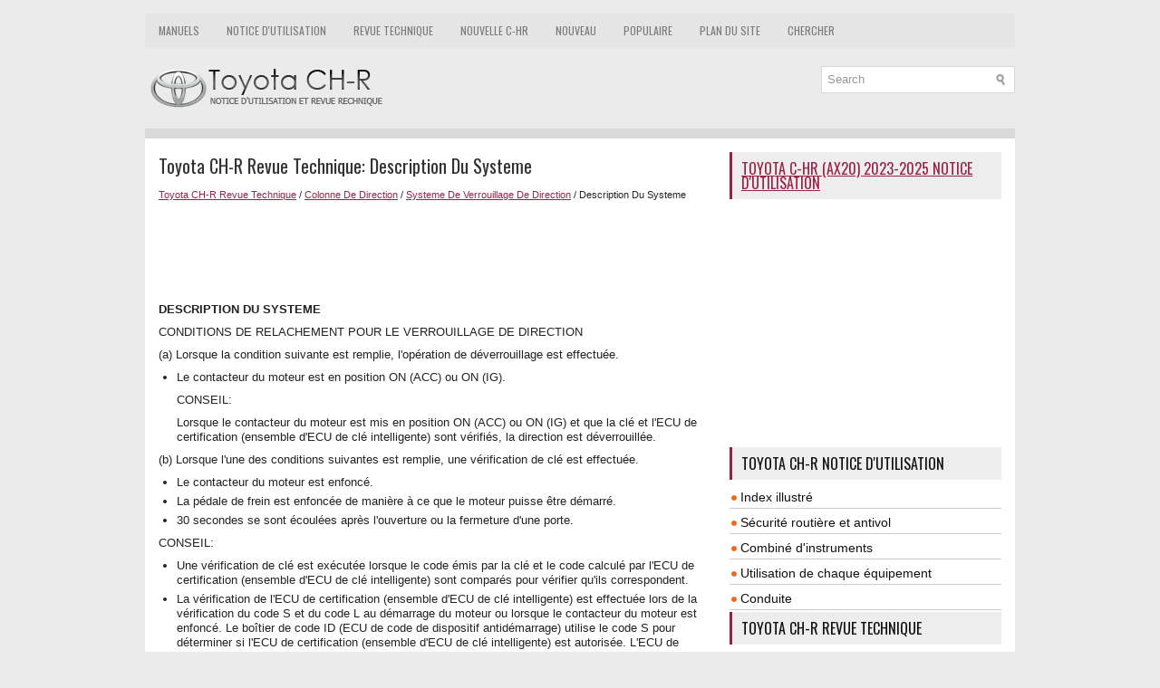

--- FILE ---
content_type: text/html; charset=UTF-8
request_url: https://www.tochrfr.com/546/description_du_systeme.html
body_size: 4425
content:
<!DOCTYPE html>
<html xmlns="http://www.w3.org/1999/xhtml" lang="en-US">

<head profile="http://gmpg.org/xfn/11">
<meta name="viewport" content="width=device-width, initial-scale=1.0">
<meta http-equiv="Content-Type" content="text/html; charset=utf-8">
<title>Toyota CH-R Revue Technique - Description Du Systeme - Systeme De Verrouillage De Direction</title>
<link rel="stylesheet" href="/style.css" type="text/css" media="screen, projection">
<link rel="shortcut icon" href="/favicon.ico" type="image/x-icon">
<link href="/media-queries.css" rel="stylesheet" type="text/css">
</head>

<body>

<div class="fotych_platform">
	    <div class="fotych_upmenu">
		<ul>
			<li><a href="/" title="Toyota CH-R Manuals">Manuels</a></li>
			<li><a href="/1/toyota_ch_r_notice_d_utilisation.html" title="Notice d'utilisation Toyota CH-R">Notice d'utilisation</a></li>
			<li><a href="/196/toyota_ch_r_revue_technique.html" title="Revue Technique Toyota CH-R">Revue Technique</a></li>
			<li><a href="https://ax20fr.tochr.net/">Nouvelle C-HR</a></li>
			<li><a href="/new.html">Nouveau</a></li>
			<li><a href="/top.html">Populaire</a></li>
			<li><a href="/sitemap.html">Plan du site</a></li>
			<li><a href="/search.php">Chercher</a></li>
		</ul>
	</div>
	<div class="fotych_uparea">
	<div class="fotych_logo">
		<a href="/">
		<img src="/images/logo.png" alt="Documentation Technique Toyota CH-R" title="Documentation Technique Toyota CH-R"></a>
	</div>
	  	<div id="search" title="Type and hit enter">
		<form method="get" id="searchform" action="/search.php">
		<input value="Search" name="q" id="s" onblur="if (this.value == '')  {this.value = 'Search';}" onfocus="if (this.value == 'Search') {this.value = '';}" type="text">
		<input type="hidden" name="cx" value="partner-pub-3862022578288106:5569804530" />
    	<input type="hidden" name="cof" value="FORID:11" />
    	<input type="hidden" name="ie" value="UTF-8" />
    	<input src="/images/search.png" style="border:0pt none; vertical-align: top; float:left" type="image">
		</form>
		</div>
	</div>
	<div class="fotych_topline"></div>
	<!-- #header -->
	<div class="fotych_txtarea">
		<div class="fotych_blockle">
			<h1>Toyota CH-R Revue Technique: Description Du Systeme</h1>
			<div class="fotych_way">
				<div style="font-size:11px; text-decoration:none; margin-top:5px;"><a href="/196/toyota_ch_r_revue_technique.html">Toyota CH-R Revue Technique</a> / <a href="/520/colonne_de_direction.html">Colonne De Direction</a> / <a href="/542/systeme_de_verrouillage_de_direction.html">Systeme De Verrouillage De Direction</a> /  Description Du Systeme</div></div>
	      <p><script async src="https://pagead2.googlesyndication.com/pagead/js/adsbygoogle.js"></script>
<!-- tochrfr.com top 615x90 -->
<ins class="adsbygoogle"
     style="display:inline-block;width:615px;height:90px"
     data-ad-client="ca-pub-3862022578288106"
     data-ad-slot="7018371124"></ins>
<script>
     (adsbygoogle = window.adsbygoogle || []).push({});
</script></p>
			<p><p><b><big>DESCRIPTION DU SYSTEME</big></b></p>
<p>CONDITIONS DE RELACHEMENT POUR LE VERROUILLAGE DE DIRECTION</p>
<p>(a) Lorsque la condition suivante est remplie, l&#39;opération de déverrouillage 
est effectuée.</p>
<div>
	<ul>
		<li>Le contacteur du moteur est en position ON (ACC) ou ON (IG).
		<p>CONSEIL:</p>
		<p>Lorsque le contacteur du moteur est mis en position ON (ACC) ou ON (IG) 
		et que la clé et l&#39;ECU de certification (ensemble d&#39;ECU de clé intelligente) 
		sont vérifiés, la direction est déverrouillée.</p>
		</li>
	</ul>
</div>
<p>(b) Lorsque l&#39;une des conditions suivantes est remplie, une vérification de clé 
est effectuée.</p>
<div>
	<ul>
		<li>Le contacteur du moteur est enfoncé. </li>
		<li>La pédale de frein est enfoncée de manière à ce que le moteur puisse 
		être démarré. </li>
		<li>30 secondes se sont écoulées après l&#39;ouverture ou la fermeture d&#39;une 
		porte. </li>
	</ul>
</div>
<div>
	<p>CONSEIL:</p>
	<ul>
		<li>Une vérification de clé est exécutée lorsque le code émis par la clé 
		et le code calculé par l&#39;ECU de certification (ensemble d&#39;ECU de clé intelligente) 
		sont comparés pour vérifier qu&#39;ils correspondent. </li>
		<li>La vérification de l&#39;ECU de certification (ensemble d&#39;ECU de clé intelligente) 
		est effectuée lors de la vérification du code S et du code L au démarrage 
		du moteur ou lorsque le contacteur du moteur est enfoncé. Le boîtier de 
		code ID (ECU de code de dispositif antidémarrage) utilise le code S pour 
		déterminer si l&#39;ECU de certification (ensemble d&#39;ECU de clé intelligente) 
		est autorisée. L&#39;ECU de verrouillage de direction (ensemble d&#39;actionneur 
		de verrouillage de direction ou de support supérieur) utilise le code L 
		pour déterminer si le boîtier de code ID (ECU de code de dispositif antidémarrage) 
		est autorisé. </li>
	</ul>
</div>
<p>CONDITIONS D&#39;ENCLENCHEMENT DU VERROUILLAGE DE DIRECTION</p>
<p>(a) Lorsque toutes les conditions suivantes sont réunies et que l&#39;ECU de certification 
(ensemble d&#39;ECU de clé intelligente) a été vérifié, l&#39;opération de verrouillage 
est exécutée.</p>
<div>
	<ul>
		<li>Le contacteur du moteur est en position OFF. </li>
		<li>Le levier de changement de vitesse est en position P. </li>
		<li>Une porte est ouverte ou une opération de verrouillage de porte (verrouillage 
		de porte, verrouillage de porte à distance ou opération de verrouillage 
		associée à la clé*) est effectuée.
		<p>CONSEIL:</p>
		<p>*: Il s&#39;agit de l&#39;opération de verrouillage/déverrouillage à l&#39;aide de 
		la clé mécanique.</p>
		</li>
	</ul>
</div>
<p>FONCTION D&#39;AVERTISSEMENT</p>
<p>(a) Un message de vérification du système de clé intelligente s&#39;affiche sur l&#39;écran 
multifonction de l&#39;ensemble de combiné d&#39;instruments lorsque l&#39;un des événements 
suivants se produit: 1) Un dysfonctionnement dans le signal de vitesse du véhicule 
est détecté, 2) un dysfonctionnement pouvant interférer avec le fonctionnement de 
l&#39;ECU de verrouillage de direction (ensemble d&#39;actionneur de verrouillage de direction 
ou de support supérieur) est détecté.</p>
<p>En cas de dysfonctionnement se traduisant par l&#39;affichage du message, le moteur 
ne peut pas être démarré une fois qu&#39;il a été mis en position OFF.</p>
<p>CONSEIL:</p>
<p>Des DTC sont enregistrés dans tous les cas mentionnés ci-dessus.</p>
<p>DESCRIPTION D&#39;ECU DE VERROUILLAGE DE DIRECTION (ENSEMBLE D&#39;ACTIONNEUR DE VERROUILLAGE 
DE DIRECTION OU DE SUPPORT SUPERIEUR)</p>
<p>(a) L&#39;ECU de verrouillage de direction et le moteur de verrouillage de direction 
sont intégrés dans l&#39;ensemble d&#39;actionneur de verrouillage de direction ou de support 
supérieur de l&#39;ensemble de colonne de direction.</p>
<p>(b) L&#39;ECU de verrouillage de direction (ensemble d&#39;actionneur de verrouillage 
de direction ou de support supérieur) n&#39;est pas connectée au système de communication 
CAN. En revanche, l&#39;ECU de verrouillage de direction (ensemble d&#39;actionneur de verrouillage 
de direction ou de support supérieur) est connectée à l&#39;ECU de certification (ensemble 
d&#39;ECU de clé intelligente) via la communication LIN et communique avec les autres 
composants via le système de communication CAN par l&#39;intermédiaire de l&#39;ECU de certification 
(ensemble d&#39;ECU de clé intelligente).</p><ul></ul></table></ul><div style="clear:both"></div><div align="center"><script async src="https://pagead2.googlesyndication.com/pagead/js/adsbygoogle.js"></script>
<!-- tochrfr.com bot adaptive -->
<ins class="adsbygoogle"
     style="display:block"
     data-ad-client="ca-pub-3862022578288106"
     data-ad-slot="3515074539"
     data-ad-format="auto"
     data-full-width-responsive="true"></ins>
<script>
     (adsbygoogle = window.adsbygoogle || []).push({});
</script></div>
<div style="width: calc(50% - 6px); margin:3px; float:left">
<h5 style="margin:5px 0"><a href="/545/emplacement_des_pieces_constitutives.html" style="text-decoration:none"><img src="/images/previous.png" alt="" border="0" style="float:left; margin-right:3px;"><span>Emplacement Des Pieces Constitutives</span></a></h5>
   EMPLACEMENT DES PIECES CONSTITUTIVES
SCHEMA


	
		
		*1
		
		
		ENSEMBLE DE CONTACTEUR D&#39;ECLAIRAGE DE SEUIL DE PORTE AVANT GAUCHE
		
		
		-
		
		
		-
		
	

SCHEMA


	
		
		 ...
   </p></div>
<div style="width: calc(50% - 6px); margin:3px; float:left">
<h5 style="margin:5px 0"><a href="/547/comment_utiliser_la_recherche_de_pannes.html" style="text-decoration:none"><img src="/images/next.png" alt="" border="0" style="float:right; margin-left:3px;"><span>Comment Utiliser La Recherche De Pannes</span></a></h5>
   MESURE DE PRECAUTION / REMARQUE / CONSEIL

	CONSEIL:
	
		Appliquer les procédures suivantes pour effectuer la recherche de pannes 
		du système de verrouillage de direction. 
		*: Utiliser le  ...
   </p></div>
<div style="clear:both"></div><div style="margin-top:0px;">
   <h5 style="margin:5px 0">Autres matériaux::</h5><p><a href="/336/reconnaissance_du_syst_me_audio_usb_erreur_de_lecture.html"><span>Toyota CH-R Revue Technique > Systeme Audio Et Video (pour Type à Radio Et Affichage): Reconnaissance du système audio USB/Erreur de lecture</span></a><br>
   DESCRIPTION
Lorsqu&#39;un appareil USB ou &quot;iPod&quot; est branché sur la prise USB de l&#39;ensemble d&#39;adaptateur 
de prise stéréo n° 1, il doit contenir des fichiers pouvant être lus. L&#39;appareil 
doit également communiquer avec l&#39;ensemble de récepteur de radio et d&#39;af ...
   </p><p><a href="/67/d_marrage_du_moteur.html"><span>Toyota CH-R Notice d'utilisation > Contacteur de démarrage
(moteur) (véhicules
équipés d'un système
d'accès et de démarrage
"mains libres"): Démarrage du moteur</span></a><br>
   1. Vérifiez que le frein de stationnement est serré.
2. Vérifiez que le sélecteur de vitesses est sur P (transmission Multidrive) 
ou
sur N (boîte de vitesses manuelle).
3. Transmission Multidrive: Appuyez vigoureusement sur la pédale de frein.

Boîte de vitesses manuelle: Appuyez vigoureusem ...
   </p></div>
<script>
// <!--
document.write('<iframe src="/counter.php?id=546" width=0 height=0 marginwidth=0 marginheight=0 scrolling=no frameborder=0></iframe>');
// -->

</script>
</p>
		</div>
		<div class="fotych_blockri">
			<h2><a href="https://ax20fr.tochr.net/toyota_c_hr_ax20_2023_notice_d_utilisation-1.html">Toyota C-HR (AX20) 2023-2025 Notice d'utilisation</a></h2>
			<div style="margin:10px 0;">
				<div>
<script async src="https://pagead2.googlesyndication.com/pagead/js/adsbygoogle.js"></script>
<!-- tochrfr.com side 300x250 -->
<ins class="adsbygoogle"
     style="display:inline-block;width:300px;height:250px"
     data-ad-client="ca-pub-3862022578288106"
     data-ad-slot="6207497116"></ins>
<script>
     (adsbygoogle = window.adsbygoogle || []).push({});
</script>
</div></div>
			<div style="margin:10px 0;">
				<h2>Toyota CH-R Notice d'utilisation</h2>
<ul><li><a href="/2/index_illustr_.html">Index illustré</a></li>
<li><a href="/3/s_curit_routi_re_et_antivol.html">Sécurité routière et antivol</a></li>
<li><a href="/26/combin_d_instruments.html">Combiné
d'instruments</a></li>
<li><a href="/37/utilisation_de_chaque_quipement.html">Utilisation de
chaque équipement</a></li>
<li><a href="/56/conduite.html">Conduite</a></li>
</ul><h2>Toyota CH-R Revue Technique</h2>
<ul><li><a href="/197/aide_au_stationnement_systeme_de_moniteur.html">Aide Au Stationnement / Systeme De Moniteur</a></li>
<li><a href="/256/audio_video.html">Audio / Video</a></li>
<li><a href="/382/communication_mobile.html">Communication Mobile</a></li>
<li><a href="/441/navigation_ecran_multifonction.html">Navigation / Ecran Multifonction</a></li>
<li><a class="current" href="/520/colonne_de_direction.html">Colonne De Direction</a></li>
</ul></div>
			<div style="margin:10px 0; text-align:center;">
				<!--LiveInternet counter--><script type="text/javascript">
document.write("<a href='//www.liveinternet.ru/click' "+
"target=_blank><img src='//counter.yadro.ru/hit?t24.1;r"+
escape(document.referrer)+((typeof(screen)=="undefined")?"":
";s"+screen.width+"*"+screen.height+"*"+(screen.colorDepth?
screen.colorDepth:screen.pixelDepth))+";u"+escape(document.URL)+
";h"+escape(document.title.substring(0,150))+";"+Math.random()+
"' alt='' title='LiveInternet: �������� ����� ���������� ��"+
" ��������' "+
"border='0' width='88' height='15'><\/a>")
</script><!--/LiveInternet-->
</div>
		</div>
		<div style="clear: both">
		</div>
	</div>
	<!-- #main -->
	<div class="fotych_downarea">
		<div align="center">
			© 2017-2026 www.tochrfr.com<br />0.0098</div>
	</div>
</div>

</body>

</html>


--- FILE ---
content_type: text/html; charset=utf-8
request_url: https://www.google.com/recaptcha/api2/aframe
body_size: 266
content:
<!DOCTYPE HTML><html><head><meta http-equiv="content-type" content="text/html; charset=UTF-8"></head><body><script nonce="T6onBI1lHcEQlQc7GaRE0A">/** Anti-fraud and anti-abuse applications only. See google.com/recaptcha */ try{var clients={'sodar':'https://pagead2.googlesyndication.com/pagead/sodar?'};window.addEventListener("message",function(a){try{if(a.source===window.parent){var b=JSON.parse(a.data);var c=clients[b['id']];if(c){var d=document.createElement('img');d.src=c+b['params']+'&rc='+(localStorage.getItem("rc::a")?sessionStorage.getItem("rc::b"):"");window.document.body.appendChild(d);sessionStorage.setItem("rc::e",parseInt(sessionStorage.getItem("rc::e")||0)+1);localStorage.setItem("rc::h",'1768494428695');}}}catch(b){}});window.parent.postMessage("_grecaptcha_ready", "*");}catch(b){}</script></body></html>